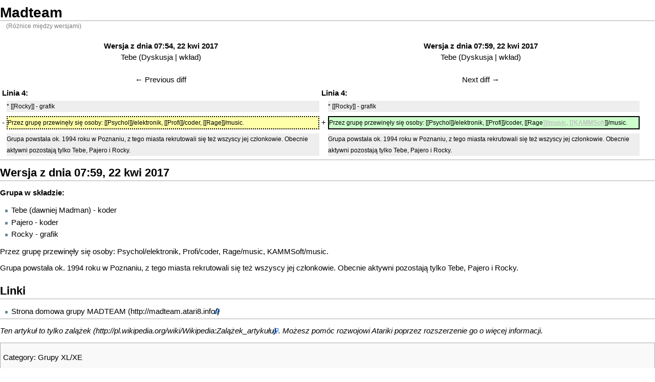

--- FILE ---
content_type: text/html; charset=utf-8
request_url: http://atariki.krap.pl/index.php?title=Madteam&diff=next&oldid=35948&printable=yes
body_size: 3277
content:
<!DOCTYPE html PUBLIC "-//W3C//DTD XHTML 1.0 Transitional//EN" "http://www.w3.org/TR/xhtml1/DTD/xhtml1-transitional.dtd">
<html xmlns="http://www.w3.org/1999/xhtml" xml:lang="Pl" lang="Pl" dir="ltr">
	<head>
		<meta http-equiv="Content-Type" content="text/html; charset=utf-8" />
		<meta name="robots" content="noindex,follow" />
<meta name="keywords" content="Madteam,Atariki,Madman,Pajero,Profi,Psychol,Rocky,Tebe,Rage,KAMMSoft" />
<link rel="shortcut icon" href="/atariki.png" />
		<title>Madteam - Atariki</title>
		<style type="text/css" media="screen,projection">/*<![CDATA[*/ @import "/skins/monobook/main.css?7"; /*]]>*/</style>
		<link rel="stylesheet" type="text/css"  href="/skins/common/commonPrint.css" />
		<!--[if lt IE 5.5000]><style type="text/css">@import "/skins/monobook/IE50Fixes.css";</style><![endif]-->
		<!--[if IE 5.5000]><style type="text/css">@import "/skins/monobook/IE55Fixes.css";</style><![endif]-->
		<!--[if IE 6]><style type="text/css">@import "/skins/monobook/IE60Fixes.css";</style><![endif]-->
		<!--[if IE 7]><style type="text/css">@import "/skins/monobook/IE70Fixes.css?1";</style><![endif]-->
		<!--[if lt IE 7]><script type="text/javascript" src="/skins/common/IEFixes.js"></script>
		<meta http-equiv="imagetoolbar" content="no" /><![endif]-->
		<script type="text/javascript">var skin = 'monobook';var stylepath = '/skins';</script>
		<script type="text/javascript" src="/skins/common/wikibits.js"><!-- wikibits js --></script>
		<script type="text/javascript" src="/index.php?title=-&amp;action=raw&amp;gen=js"><!-- site js --></script>
		<style type="text/css">/*<![CDATA[*/
@import "/index.php?title=MediaWiki:Common.css&action=raw&ctype=text/css&smaxage=18000";
@import "/index.php?title=MediaWiki:Monobook.css&action=raw&ctype=text/css&smaxage=18000";
@import "/index.php?title=-&action=raw&gen=css&maxage=18000";
/*]]>*/</style>
		<!-- Head Scripts -->
			</head>
<body  class="ns-0 ltr">
	<div id="globalWrapper">
		<div id="column-content">
	<div id="content">
		<a name="top" id="top"></a>
				<h1 class="firstHeading">Madteam</h1>
		<div id="bodyContent">
			<h3 id="siteSub">From Atariki</h3>
			<div id="contentSub">(Różnice między wersjami)</div>
									<div id="jump-to-nav">Jump to: <a href="#column-one">navigation</a>, <a href="#searchInput">search</a></div>			<!-- start content -->
			
			<table border='0' width='98%' cellpadding='0' cellspacing='4' class='diff'>
			<tr>
				<td colspan='2' width='50%' align='center' class='diff-otitle'><strong><a href='/index.php?title=Madteam&amp;oldid=35948'>Wersja z dnia 07:54, 22 kwi 2017</a></strong><br /><a href="/index.php/U%C5%BCytkownik:Tebe" title="Użytkownik:Tebe">Tebe</a>  (<a href="/index.php/Dyskusja_u%C5%BCytkownika:Tebe" title="Dyskusja użytkownika:Tebe">Dyskusja</a> | <a href="/index.php?title=Specjalna:Contributions&amp;target=Tebe" title="Specjalna:Contributions">wkład</a>)<br /><br /><a href="/index.php?title=Madteam&amp;diff=prev&amp;oldid=35948" title="Madteam" id="differences-prevlink">← Previous diff</a></td>
				<td colspan='2' width='50%' align='center' class='diff-ntitle'><strong><a href='/index.php?title=Madteam&amp;oldid=35949'>Wersja z dnia 07:59, 22 kwi 2017</a></strong><br /><a href="/index.php/U%C5%BCytkownik:Tebe" title="Użytkownik:Tebe">Tebe</a>  (<a href="/index.php/Dyskusja_u%C5%BCytkownika:Tebe" title="Dyskusja użytkownika:Tebe">Dyskusja</a> | <a href="/index.php?title=Specjalna:Contributions&amp;target=Tebe" title="Specjalna:Contributions">wkład</a>) <br /><br /><a href="/index.php?title=Madteam&amp;diff=next&amp;oldid=35949" title="Madteam" id="differences-nextlink">Next diff →</a></td>
			</tr>
			<tr><td colspan="2" align="left"><strong>Linia 4:</strong></td>
<td colspan="2" align="left"><strong>Linia 4:</strong></td></tr>
<tr><td> </td><td class='diff-context'>* [[Rocky]] - grafik</td><td> </td><td class='diff-context'>* [[Rocky]] - grafik</td></tr>
<tr><td> </td><td class='diff-context'></td><td> </td><td class='diff-context'></td></tr>
<tr><td>-</td><td class='diff-deletedline'>Przez grupę przewinęły się osoby: [[Psychol]]/elektronik, [[Profi]]/coder, [[Rage]]/music.</td><td>+</td><td class='diff-addedline'>Przez grupę przewinęły się osoby: [[Psychol]]/elektronik, [[Profi]]/coder, [[Rage<span class="diffchange">]]/music, [[KAMMSoft</span>]]/music.</td></tr>
<tr><td> </td><td class='diff-context'></td><td> </td><td class='diff-context'></td></tr>
<tr><td> </td><td class='diff-context'>Grupa powstała ok. 1994 roku  w Poznaniu, z tego miasta rekrutowali się też wszyscy jej członkowie. Obecnie aktywni pozostają tylko Tebe, Pajero i Rocky.</td><td> </td><td class='diff-context'>Grupa powstała ok. 1994 roku  w Poznaniu, z tego miasta rekrutowali się też wszyscy jej członkowie. Obecnie aktywni pozostają tylko Tebe, Pajero i Rocky.</td></tr>

			</table>
		<hr /><h2>Wersja z dnia 07:59, 22 kwi 2017</h2>
<p><b>Grupa w składzie:</b> 
</p>
<ul><li> <a href="/index.php/Tebe" title="Tebe">Tebe</a> (dawniej <a href="/index.php/Madman" title="Madman">Madman</a>) - koder
</li><li> <a href="/index.php/Pajero" title="Pajero">Pajero</a> - koder
</li><li> <a href="/index.php/Rocky" title="Rocky">Rocky</a> - grafik
</li></ul>
<p>Przez grupę przewinęły się osoby: <a href="/index.php/Psychol" title="Psychol">Psychol</a>/elektronik, <a href="/index.php/Profi" title="Profi">Profi</a>/coder, <a href="/index.php?title=Rage&amp;action=edit" class="new" title="Rage">Rage</a>/music, <a href="/index.php?title=KAMMSoft&amp;action=edit" class="new" title="KAMMSoft">KAMMSoft</a>/music.
</p><p>Grupa powstała ok. 1994 roku  w Poznaniu, z tego miasta rekrutowali się też wszyscy jej członkowie. Obecnie aktywni pozostają tylko Tebe, Pajero i Rocky.
</p>
<a name="Linki"></a><h2> Linki </h2>
<ul><li> <a href="http://madteam.atari8.info/" class='external text' title="http://madteam.atari8.info/" rel="nofollow">Strona domowa grupy MADTEAM</a>
</li></ul>
<hr />
<p><i>Ten artykuł to tylko <a href="http://pl.wikipedia.org/wiki/Wikipedia:Zalążek_artykułu" class='external text' title="http://pl.wikipedia.org/wiki/Wikipedia:Zalążek_artykułu" rel="nofollow">zalążek</a>. Możesz pomóc rozwojowi <a href="/index.php/Atariki" title="Atariki">Atariki</a> poprzez rozszerzenie go o więcej informacji.</i>
</p><div class="printfooter">
Źródło: "<a href="http://atariki.krap.pl/index.php/Madteam">http://atariki.krap.pl/index.php/Madteam</a>"</div>
			<div id="catlinks"><p class='catlinks'><a href="/index.php?title=Specjalna:Categories&amp;article=Madteam" title="Specjalna:Categories">Category</a>: <span dir='ltr'><a href="/index.php/Kategoria:Grupy_XL/XE" title="Kategoria:Grupy XL/XE">Grupy XL/XE</a></span></p></div>			<!-- end content -->
			<div class="visualClear"></div>
		</div>
	</div>
		</div>
		<div id="column-one">
	<div id="p-cactions" class="portlet">
		<h5>Views</h5>
		<ul>
				 <li id="ca-nstab-main" class="selected"><a href="/index.php/Madteam">Article</a></li>
				 <li id="ca-talk" class="new"><a href="/index.php?title=Dyskusja:Madteam&amp;action=edit">Discussion</a></li>
				 <li id="ca-edit"><a href="/index.php?title=Madteam&amp;action=edit&amp;oldid=35949">Edit</a></li>
				 <li id="ca-history"><a href="/index.php?title=Madteam&amp;action=history">History</a></li>
		</ul>
	</div>
	<div class="portlet" id="p-personal">
		<h5>Personal tools</h5>
		<div class="pBody">
			<ul>
				<li id="pt-login"><a href="/index.php?title=Specjalna:Userlogin&amp;returnto=Madteam">Logowanie</a></li>
			</ul>
		</div>
	</div>
	<div class="portlet" id="p-logo">
		<a style="background-image: url(/skins/common/images/wiki.png);" href="/index.php/Strona_g%C5%82%C3%B3wna" title="Strona główna"></a>
	</div>
	<script type="text/javascript"> if (window.isMSIE55) fixalpha(); </script>
		<div class='portlet' id='p-navigation'>
		<h5>Navigation</h5>
		<div class='pBody'>
			<ul>
				<li id="n-mainpage"><a href="/index.php/Strona_g%C5%82%C3%B3wna">Strona główna</a></li>
				<li id="n-portal"><a href="/index.php/Atariki:Community_Portal">Community portal</a></li>
				<li id="n-recentchanges"><a href="/index.php/Specjalna:Recentchanges">Ostatnie zmiany</a></li>
				<li id="n-randompage"><a href="/index.php/Specjalna:Random">Losuj stronę</a></li>
				<li id="n-help"><a href="/index.php/Atariki:Pomoc">Pomoc</a></li>
			</ul>
		</div>
	</div>
		<div id="p-search" class="portlet">
		<h5><label for="searchInput">Szukaj</label></h5>
		<div id="searchBody" class="pBody">
			<form action="/index.php/Specjalna:Search" id="searchform"><div>
				<input id="searchInput" name="search" type="text" accesskey="f" value="" />
				<input type='submit' name="go" class="searchButton" id="searchGoButton"	value="OK" />&nbsp;
				<input type='submit' name="fulltext" class="searchButton" value="Szukaj" />
			</div></form>
		</div>
	</div>
	<div class="portlet" id="p-tb">
		<h5>Toolbox</h5>
		<div class="pBody">
			<ul>
				<li id="t-whatlinkshere"><a href="/index.php/Specjalna:Whatlinkshere/Madteam">Linkujące</a></li>
				<li id="t-recentchangeslinked"><a href="/index.php/Specjalna:Recentchangeslinked/Madteam">Zmiany w dolinkowanych</a></li>
<li id="t-upload"><a href="/index.php/Specjalna:Upload">Prześlij plik</a></li>
<li id="t-specialpages"><a href="/index.php/Specjalna:Specialpages">Strony specjalne</a></li>
				<li id="t-print"><a href="/index.php?title=Madteam&amp;diff=next&amp;oldid=35948&amp;printable=yes&amp;printable=yes">Wersja do druku</a></li>				<li id="t-ispermalink">Permanent link</li>			</ul>
		</div>
	</div>
		</div><!-- end of the left (by default at least) column -->
			<div class="visualClear"></div>
			<div id="footer">
				<div id="f-poweredbyico"><a href="http://www.mediawiki.org/"><img src="/skins/common/images/poweredby_mediawiki_88x31.png" alt="MediaWiki" /></a></div>
			<ul id="f-list">
				<li id="privacy"><a href="/index.php/Atariki:Privacy_policy" title="Atariki:Privacy policy">Privacy policy</a></li>
				<li id="about"><a href="/index.php/Atariki:O_Wikipedii" title="Atariki:O Wikipedii">O Atariki</a></li>
				<li id="disclaimer"><a href="/index.php/Atariki:General_disclaimer" title="Atariki:General disclaimer">Disclaimers</a></li>
			</ul>
		</div>
	<script type="text/javascript"> if (window.runOnloadHook) runOnloadHook();</script>
</div>
<!-- Served by kutador.krap.pl in 0.12 secs. -->
</body></html>


--- FILE ---
content_type: text/css; charset=utf-8
request_url: http://atariki.krap.pl/index.php?title=MediaWiki:Common.css&action=raw&ctype=text/css&smaxage=18000
body_size: 56
content:
&lt;Common.css&gt;

--- FILE ---
content_type: application/x-javascript
request_url: http://atariki.krap.pl/skins/common/wikibits.js
body_size: 21397
content:
// Wikipedia JavaScript support functions

var clientPC = navigator.userAgent.toLowerCase(); // Get client info
var is_gecko = ((clientPC.indexOf('gecko')!=-1) && (clientPC.indexOf('spoofer')==-1)
                && (clientPC.indexOf('khtml') == -1) && (clientPC.indexOf('netscape/7.0')==-1));
var is_safari = ((clientPC.indexOf('AppleWebKit')!=-1) && (clientPC.indexOf('spoofer')==-1));
var is_khtml = (navigator.vendor == 'KDE' || ( document.childNodes && !document.all && !navigator.taintEnabled ));
if (clientPC.indexOf('opera') != -1) {
	var is_opera = true;
	var is_opera_preseven = (window.opera && !document.childNodes);
	var is_opera_seven = (window.opera && document.childNodes);
}

// add any onload functions in this hook (please don't hard-code any events in the xhtml source)

var doneOnloadHook;

if (!window.onloadFuncts)
	var onloadFuncts = [];

function addOnloadHook(hookFunct) {
	// Allows add-on scripts to add onload functions
	onloadFuncts[onloadFuncts.length] = hookFunct;
}

function runOnloadHook() {
	// don't run anything below this for non-dom browsers
	if (doneOnloadHook || !(document.getElementById && document.getElementsByTagName))
		return;

	histrowinit();
	unhidetzbutton();
	tabbedprefs();
	akeytt();
	scrollEditBox();
	setupCheckboxShiftClick();

	// Run any added-on functions
	for (var i = 0; i < onloadFuncts.length; i++)
		onloadFuncts[i]();

	doneOnloadHook = true;
}

function hookEvent(hookName, hookFunct) {
	if (window.addEventListener)
		addEventListener(hookName, hookFunct, false);
	else if (window.attachEvent)
		attachEvent("on" + hookName, hookFunct);
}

hookEvent("load", runOnloadHook);

// document.write special stylesheet links
if (typeof stylepath != 'undefined' && typeof skin != 'undefined') {
	if (is_opera_preseven) {
		document.write('<link rel="stylesheet" type="text/css" href="'+stylepath+'/'+skin+'/Opera6Fixes.css">');
	} else if (is_opera_seven) {
		document.write('<link rel="stylesheet" type="text/css" href="'+stylepath+'/'+skin+'/Opera7Fixes.css">');
	} else if (is_khtml) {
		document.write('<link rel="stylesheet" type="text/css" href="'+stylepath+'/'+skin+'/KHTMLFixes.css">');
	}
}
// Un-trap us from framesets
if (window.top != window)
	window.top.location = window.location;

// for enhanced RecentChanges
function toggleVisibility(_levelId, _otherId, _linkId) {
	var thisLevel = document.getElementById(_levelId);
	var otherLevel = document.getElementById(_otherId);
	var linkLevel = document.getElementById(_linkId);
	if (thisLevel.style.display == 'none') {
		thisLevel.style.display = 'block';
		otherLevel.style.display = 'none';
		linkLevel.style.display = 'inline';
	} else {
		thisLevel.style.display = 'none';
		otherLevel.style.display = 'inline';
		linkLevel.style.display = 'none';
	}
}

// page history stuff
// attach event handlers to the input elements on history page
function histrowinit() {
	var hf = document.getElementById('pagehistory');
	if (!hf)
		return;
	var lis = hf.getElementsByTagName('li');
	for (i = 0; i < lis.length; i++) {
		var inputs = historyRadios(lis[i]);
		if (inputs[0] && inputs[1]) {
			inputs[0].onclick = diffcheck;
			inputs[1].onclick = diffcheck;
		}
	}
	diffcheck();
}

function historyRadios(parent) {
	var inputs = parent.getElementsByTagName('input');
	var radios = [];
	for (var i = 0; i < inputs.length; i++) {
		if (inputs[i].name == "diff" || inputs[i].name == "oldid")
			radios[radios.length] = inputs[i];
	}
	return radios;
}

// check selection and tweak visibility/class onclick
function diffcheck() {
	var dli = false; // the li where the diff radio is checked
	var oli = false; // the li where the oldid radio is checked
	var hf = document.getElementById('pagehistory');
	if (!hf)
		return;
	var lis = hf.getElementsByTagName('li');
	for (i=0;i<lis.length;i++) {
		var inputs = historyRadios(lis[i]);
		if (inputs[1] && inputs[0]) {
			if (inputs[1].checked || inputs[0].checked) { // this row has a checked radio button
				if (inputs[1].checked && inputs[0].checked && inputs[0].value == inputs[1].value)
					return false;
				if (oli) { // it's the second checked radio
					if (inputs[1].checked) {
						oli.className = "selected";
						return false
					}
				} else if (inputs[0].checked) {
					return false;
				}
				if (inputs[0].checked)
					dli = lis[i];
				if (!oli)
					inputs[0].style.visibility = 'hidden';
				if (dli)
					inputs[1].style.visibility = 'hidden';
				lis[i].className = "selected";
				oli = lis[i];
			}  else { // no radio is checked in this row
				if (!oli)
					inputs[0].style.visibility = 'hidden';
				else
					inputs[0].style.visibility = 'visible';
				if (dli)
					inputs[1].style.visibility = 'hidden';
				else
					inputs[1].style.visibility = 'visible';
				lis[i].className = "";
			}
		}
	}
}

// generate toc from prefs form, fold sections
// XXX: needs testing on IE/Mac and safari
// more comments to follow
function tabbedprefs() {
	var prefform = document.getElementById('preferences');
	if (!prefform || !document.createElement)
		return;
	if (prefform.nodeName.toLowerCase() == 'a')
		return; // Occasional IE problem
	prefform.className = prefform.className + 'jsprefs';
	var sections = new Array();
	children = prefform.childNodes;
	var seci = 0;
	for (i = 0; i < children.length; i++) {
		if (children[i].nodeName.toLowerCase() == 'fieldset') {
			children[i].id = 'prefsection-' + seci;
			children[i].className = 'prefsection';
			if (is_opera || is_khtml)
				children[i].className = 'prefsection operaprefsection';
			legends = children[i].getElementsByTagName('legend');
			sections[seci] = new Object();
			legends[0].className = 'mainLegend';
			if (legends[0] && legends[0].firstChild.nodeValue)
				sections[seci].text = legends[0].firstChild.nodeValue;
			else
				sections[seci].text = '# ' + seci;
			sections[seci].secid = children[i].id;
			seci++;
			if (sections.length != 1)
				children[i].style.display = 'none';
			else
				var selectedid = children[i].id;
		}
	}
	var toc = document.createElement('ul');
	toc.id = 'preftoc';
	toc.selectedid = selectedid;
	for (i = 0; i < sections.length; i++) {
		var li = document.createElement('li');
		if (i == 0)
			li.className = 'selected';
		var a = document.createElement('a');
		a.href = '#' + sections[i].secid;
		a.onmousedown = a.onclick = uncoversection;
		a.appendChild(document.createTextNode(sections[i].text));
		a.secid = sections[i].secid;
		li.appendChild(a);
		toc.appendChild(li);
	}
	prefform.parentNode.insertBefore(toc, prefform.parentNode.childNodes[0]);
	document.getElementById('prefsubmit').id = 'prefcontrol';
}

function uncoversection() {
	oldsecid = this.parentNode.parentNode.selectedid;
	newsec = document.getElementById(this.secid);
	if (oldsecid != this.secid) {
		ul = document.getElementById('preftoc');
		document.getElementById(oldsecid).style.display = 'none';
		newsec.style.display = 'block';
		ul.selectedid = this.secid;
		lis = ul.getElementsByTagName('li');
		for (i = 0; i< lis.length; i++) {
			lis[i].className = '';
		}
		this.parentNode.className = 'selected';
	}
	return false;
}

// Timezone stuff
// tz in format [+-]HHMM
function checkTimezone(tz, msg) {
	var localclock = new Date();
	// returns negative offset from GMT in minutes
	var tzRaw = localclock.getTimezoneOffset();
	var tzHour = Math.floor( Math.abs(tzRaw) / 60);
	var tzMin = Math.abs(tzRaw) % 60;
	var tzString = ((tzRaw >= 0) ? "-" : "+") + ((tzHour < 10) ? "0" : "") + tzHour + ((tzMin < 10) ? "0" : "") + tzMin;
	if (tz != tzString) {
		var junk = msg.split('$1');
		document.write(junk[0] + "UTC" + tzString + junk[1]);
	}
}

function unhidetzbutton() {
	tzb = document.getElementById('guesstimezonebutton')
	if (tzb)
		tzb.style.display = 'inline';
}

// in [-]HH:MM format...
// won't yet work with non-even tzs
function fetchTimezone() {
	// FIXME: work around Safari bug
	var localclock = new Date();
	// returns negative offset from GMT in minutes
	var tzRaw = localclock.getTimezoneOffset();
	var tzHour = Math.floor( Math.abs(tzRaw) / 60);
	var tzMin = Math.abs(tzRaw) % 60;
	var tzString = ((tzRaw >= 0) ? "-" : "") + ((tzHour < 10) ? "0" : "") + tzHour +
		":" + ((tzMin < 10) ? "0" : "") + tzMin;
	return tzString;
}

function guessTimezone(box) {
	document.getElementsByName("wpHourDiff")[0].value = fetchTimezone();
}

function showTocToggle() {
	if (document.createTextNode) {
		// Uses DOM calls to avoid document.write + XHTML issues

		var linkHolder = document.getElementById('toctitle')
		if (!linkHolder)
			return;

		var outerSpan = document.createElement('span');
		outerSpan.className = 'toctoggle';

		var toggleLink = document.createElement('a');
		toggleLink.id = 'togglelink';
		toggleLink.className = 'internal';
		toggleLink.href = 'javascript:toggleToc()';
		toggleLink.appendChild(document.createTextNode(tocHideText));

		outerSpan.appendChild(document.createTextNode('['));
		outerSpan.appendChild(toggleLink);
		outerSpan.appendChild(document.createTextNode(']'));

		linkHolder.appendChild(document.createTextNode(' '));
		linkHolder.appendChild(outerSpan);

		var cookiePos = document.cookie.indexOf("hidetoc=");
		if (cookiePos > -1 && document.cookie.charAt(cookiePos + 8) == 1)
			toggleToc();
	}
}

function changeText(el, newText) {
	// Safari work around
	if (el.innerText)
		el.innerText = newText;
	else if (el.firstChild && el.firstChild.nodeValue)
		el.firstChild.nodeValue = newText;
}

function toggleToc() {
	var toc = document.getElementById('toc').getElementsByTagName('ul')[0];
	var toggleLink = document.getElementById('togglelink')

	if (toc && toggleLink && toc.style.display == 'none') {
		changeText(toggleLink, tocHideText);
		toc.style.display = 'block';
		document.cookie = "hidetoc=0";
	} else {
		changeText(toggleLink, tocShowText);
		toc.style.display = 'none';
		document.cookie = "hidetoc=1";
	}
}

// this function generates the actual toolbar buttons with localized text
// we use it to avoid creating the toolbar where javascript is not enabled
function addButton(imageFile, speedTip, tagOpen, tagClose, sampleText) {
	// Don't generate buttons for browsers which don't fully
	// support it.
	if (!document.selection && !is_gecko) {
		return false;
	}
	imageFile = escapeQuotesHTML(imageFile);
	speedTip = escapeQuotesHTML(speedTip);
	tagOpen = escapeQuotes(tagOpen);
	tagClose = escapeQuotes(tagClose);
	sampleText = escapeQuotes(sampleText);
	var mouseOver = "";

	document.write("<a href=\"javascript:insertTags");
	document.write("('"+tagOpen+"','"+tagClose+"','"+sampleText+"');\">");
	document.write("<img width=\"23\" height=\"22\" src=\""+imageFile+"\" border=\"0\" alt=\""+speedTip+"\" title=\""+speedTip+"\""+mouseOver+">");
	document.write("</a>");
	return;
}

function escapeQuotes(text) {
	var re = new RegExp("'","g");
	text = text.replace(re,"\\'");
	re = new RegExp("\\n","g");
	text = text.replace(re,"\\n");
	return escapeQuotesHTML(text);
}

function escapeQuotesHTML(text) {
	var re = new RegExp('&',"g");
	text = text.replace(re,"&amp;");
	var re = new RegExp('"',"g");
	text = text.replace(re,"&quot;");
	var re = new RegExp('<',"g");
	text = text.replace(re,"&lt;");
	var re = new RegExp('>',"g");
	text = text.replace(re,"&gt;");
	return text;
}

// apply tagOpen/tagClose to selection in textarea,
// use sampleText instead of selection if there is none
// copied and adapted from phpBB
function insertTags(tagOpen, tagClose, sampleText) {
	if (document.editform)
		var txtarea = document.editform.wpTextbox1;
	else {
		// some alternate form? take the first one we can find
		var areas = document.getElementsByTagName('textarea');
		var txtarea = areas[0];
	}

	// IE
	if (document.selection  && !is_gecko) {
		var theSelection = document.selection.createRange().text;
		if (!theSelection)
			theSelection=sampleText;
		txtarea.focus();
		if (theSelection.charAt(theSelection.length - 1) == " ") { // exclude ending space char, if any
			theSelection = theSelection.substring(0, theSelection.length - 1);
			document.selection.createRange().text = tagOpen + theSelection + tagClose + " ";
		} else {
			document.selection.createRange().text = tagOpen + theSelection + tagClose;
		}

	// Mozilla
	} else if(txtarea.selectionStart || txtarea.selectionStart == '0') {
		var replaced = false;
		var startPos = txtarea.selectionStart;
		var endPos = txtarea.selectionEnd;
		if (endPos-startPos)
			replaced = true;
		var scrollTop = txtarea.scrollTop;
		var myText = (txtarea.value).substring(startPos, endPos);
		if (!myText)
			myText=sampleText;
		if (myText.charAt(myText.length - 1) == " ") { // exclude ending space char, if any
			subst = tagOpen + myText.substring(0, (myText.length - 1)) + tagClose + " ";
		} else {
			subst = tagOpen + myText + tagClose;
		}
		txtarea.value = txtarea.value.substring(0, startPos) + subst +
			txtarea.value.substring(endPos, txtarea.value.length);
		txtarea.focus();
		//set new selection
		if (replaced) {
			var cPos = startPos+(tagOpen.length+myText.length+tagClose.length);
			txtarea.selectionStart = cPos;
			txtarea.selectionEnd = cPos;
		} else {
			txtarea.selectionStart = startPos+tagOpen.length;
			txtarea.selectionEnd = startPos+tagOpen.length+myText.length;
		}
		txtarea.scrollTop = scrollTop;

	// All other browsers get no toolbar.
	// There was previously support for a crippled "help"
	// bar, but that caused more problems than it solved.
	}
	// reposition cursor if possible
	if (txtarea.createTextRange)
		txtarea.caretPos = document.selection.createRange().duplicate();
}

function akeytt() {
	if (typeof ta == "undefined" || !ta)
		return;
	var pref = 'alt-';
	if (is_safari || navigator.userAgent.toLowerCase().indexOf('mac') + 1
		|| navigator.userAgent.toLowerCase().indexOf('konqueror') + 1 )
		pref = 'control-';
	if (is_opera)
		pref = 'shift-esc-';

	for (var id in ta) {
		var n = document.getElementById(id);
		if (n) {
			var a = null;
			var ak = '';
			// Are we putting accesskey in it
			if (ta[id][0].length > 0) {
				// Is this object a object? If not assume it's the next child.

				if (n.nodeName.toLowerCase() == "a") {
					a = n;
				} else {
					a = n.childNodes[0];
				}

				if (a) {
					a.accessKey = ta[id][0];
					ak = ' ['+pref+ta[id][0]+']';
				}
			} else {
				// We don't care what type the object is when assigning tooltip
				a = n;
				ak = '';
			}

			if (a) {
				a.title = ta[id][1]+ak;
			}
		}
	}
}

function setupRightClickEdit() {
	if (document.getElementsByTagName) {
		var divs = document.getElementsByTagName('div');
		for (var i = 0; i < divs.length; i++) {
			var el = divs[i];
			if(el.className == 'editsection') {
				addRightClickEditHandler(el);
			}
		}
	}
}

function addRightClickEditHandler(el) {
	for (var i = 0; i < el.childNodes.length; i++) {
		var link = el.childNodes[i];
		if (link.nodeType == 1 && link.nodeName.toLowerCase() == 'a') {
			var editHref = link.getAttribute('href');

			// find the following a
			var next = el.nextSibling;
			while (next.nodeType != 1)
				next = next.nextSibling;

			// find the following header
			next = next.nextSibling;
			while (next.nodeType != 1)
				next = next.nextSibling;

			if (next && next.nodeType == 1 &&
				next.nodeName.match(/^[Hh][1-6]$/)) {
				next.oncontextmenu = function() {
					document.location = editHref;
					return false;
				}
			}
		}
	}
}

function setupCheckboxShiftClick() {
	if (document.getElementsByTagName) {
		var uls = document.getElementsByTagName('ul');
		var len = uls.length;
		for (var i = 0; i < len; ++i) {
			addCheckboxClickHandlers(uls[i]);
		}
	}
}

function addCheckboxClickHandlers(ul, start, finish) {
	if (ul.checkboxHandlersTimer) {
		clearInterval(ul.checkboxHandlersTimer);
	}
	if ( !ul.childNodes ) {
		return;
	}
	var len = ul.childNodes.length;
	if (len < 2) {
		return;
	}
	start = start || 0;
	finish = finish || start + 250;
	if ( finish > len ) { finish = len; }
	ul.checkboxes = ul.checkboxes || [];
	ul.lastCheckbox = ul.lastCheckbox || null;
	for (var i = start; i<finish; ++i) {
		var child = ul.childNodes[i];
		if ( child && child.childNodes && child.childNodes[0] ) {
			var cb = child.childNodes[0];
			if ( !cb.nodeName || cb.nodeName.toLowerCase() != 'input' ||
			     !cb.type || cb.type.toLowerCase() != 'checkbox' ) {
				return;
			}
			cb.index = ul.checkboxes.push(cb) - 1;
			cb.container = ul;
			cb.onmouseup = checkboxMouseupHandler;
		}
	}
	if (finish < len) {
	  var f=function(){ addCheckboxClickHandlers(ul, finish, finish+250); };
	  ul.checkboxHandlersTimer=setInterval(f, 200);
	}
}

function checkboxMouseupHandler(e) {
	if (typeof e == 'undefined') {
		e = window.event;
	}
	if ( !e.shiftKey || this.container.lastCheckbox === null ) {
		this.container.lastCheckbox = this.index;
		return true;
	}
	var endState = !this.checked;
	if ( is_opera ) { // opera has already toggled the checkbox by this point
		endState = !endState;
	}
	var start, finish;
	if ( this.index < this.container.lastCheckbox ) {
		start = this.index + 1;
		finish = this.container.lastCheckbox;
	} else {
		start = this.container.lastCheckbox;
		finish = this.index - 1;
	}
	for (var i = start; i <= finish; ++i ) {
		this.container.checkboxes[i].checked = endState;
	}
	this.container.lastCheckbox = this.index;
	return true;
}

function fillDestFilename() {
	if (!document.getElementById)
		return;
	var path = document.getElementById('wpUploadFile').value;
	// Find trailing part
	var slash = path.lastIndexOf('/');
	var backslash = path.lastIndexOf('\\');
	var fname;
	if (slash == -1 && backslash == -1) {
		fname = path;
	} else if (slash > backslash) {
		fname = path.substring(slash+1, 10000);
	} else {
		fname = path.substring(backslash+1, 10000);
	}

	// Capitalise first letter and replace spaces by underscores
	fname = fname.charAt(0).toUpperCase().concat(fname.substring(1,10000)).replace(/ /g, '_');

	// Output result
	var destFile = document.getElementById('wpDestFile');
	if (destFile)
		destFile.value = fname;
}


function considerChangingExpiryFocus() {
	if (!document.getElementById)
		return;
	var drop = document.getElementById('wpBlockExpiry');
	if (!drop)
		return;
	var field = document.getElementById('wpBlockOther');
	if (!field)
		return;
	var opt = drop.value;
	if (opt == 'other')
		field.style.display = '';
	else
		field.style.display = 'none';
}

function scrollEditBox() {
	var editBoxEl = document.getElementById("wpTextbox1");
	var scrollTopEl = document.getElementById("wpScrolltop");
	var editFormEl = document.getElementById("editform");

	if (editBoxEl && scrollTopEl) {
		if (scrollTopEl.value) editBoxEl.scrollTop = scrollTopEl.value;
		editFormEl.onsubmit = function() {
			document.getElementById("wpScrolltop").value = document.getElementById("wpTextbox1").scrollTop;
		}
	}
}

hookEvent("load", scrollEditBox);

function allmessagesfilter() {
	text = document.getElementById('allmessagesinput').value;
	k = document.getElementById('allmessagestable');
	if (!k) { return;}

	var items = k.getElementsByTagName('span');

	if ( text.length > allmessages_prev.length ) {
		for (var i = items.length-1, j = 0; i >= 0; i--) {
			j = allmessagesforeach(items, i, j);
		}
	} else {
		for (var i = 0, j = 0; i < items.length; i++) {
			j = allmessagesforeach(items, i, j);
		}
	}
	allmessages_prev = text;
}

function allmessagesforeach(items, i, j) {
	var hItem = items[i].getAttribute('id');
	if (hItem.substring(0,17) == 'sp-allmessages-i-') {
		if (items[i].firstChild && items[i].firstChild.nodeName == '#text' && items[i].firstChild.nodeValue.indexOf(text) != -1) {
			var itemA = document.getElementById( hItem.replace('i', 'r1') );
			var itemB = document.getElementById( hItem.replace('i', 'r2') );
			if ( itemA.style.display != '' ) {
				var s = "allmessageshider(\"" + hItem.replace('i', 'r1') + "\", \"" + hItem.replace('i', 'r2') + "\", '')";
				var k = window.setTimeout(s,j++*5);
			}
		} else {
			var itemA = document.getElementById( hItem.replace('i', 'r1') );
			var itemB = document.getElementById( hItem.replace('i', 'r2') );
			if ( itemA.style.display != 'none' ) {
				var s = "allmessageshider(\"" + hItem.replace('i', 'r1') + "\", \"" + hItem.replace('i', 'r2') + "\", 'none')";
				var k = window.setTimeout(s,j++*5);
			}
		}
	}
	return j;
}


function allmessageshider(idA, idB, cstyle) {
	var itemA = document.getElementById( idA );
	var itemB = document.getElementById( idB );
	if (itemA) { itemA.style.display = cstyle; }
	if (itemB) { itemB.style.display = cstyle; }
}

function allmessagesmodified() {
	allmessages_modified = !allmessages_modified;
	k = document.getElementById('allmessagestable');
	if (!k) { return;}
	var items = k.getElementsByTagName('tr');
	for (var i = 0, j = 0; i< items.length; i++) {
		if (!allmessages_modified ) {
			if ( items[i].style.display != '' ) {
				var s = "allmessageshider(\"" + items[i].getAttribute('id') + "\", null, '')";
				var k = window.setTimeout(s,j++*5);
			}
		} else if (items[i].getAttribute('class') == 'def' && allmessages_modified) {
			if ( items[i].style.display != 'none' ) {
				var s = "allmessageshider(\"" + items[i].getAttribute('id') + "\", null, 'none')";
				var k = window.setTimeout(s,j++*5);
			}
		}
	}
}

function allmessagesshow() {
	k = document.getElementById('allmessagesfilter');
	if (k) { k.style.display = ''; }

	allmessages_prev = '';
	allmessages_modified = false;
}

hookEvent("load", allmessagesshow);
